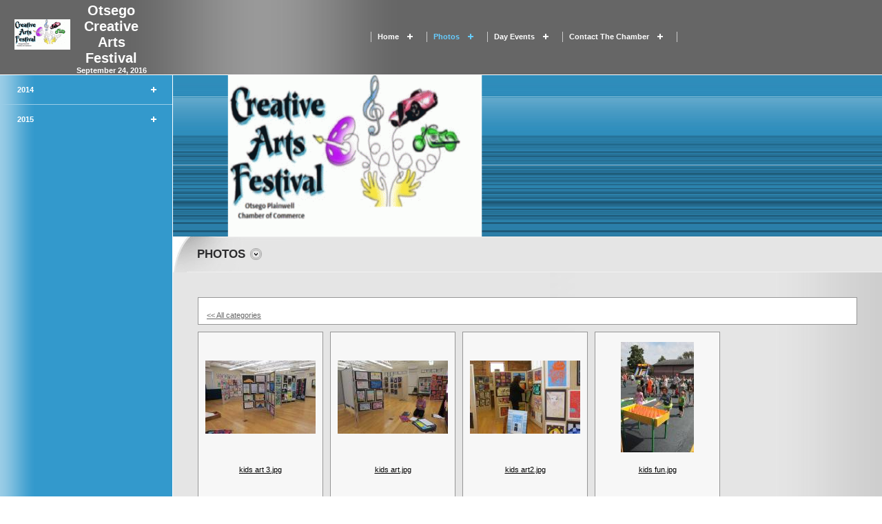

--- FILE ---
content_type: text/html; charset=UTF-8
request_url: http://otsegocreativeartsfestival.com/page4.php?view=thumbnailList&category=0&q=&ImageGalleryPage=7
body_size: 2418
content:
<!DOCTYPE html PUBLIC "-//W3C//DTD HTML 4.01 Transitional//EN">
<HTML><head><meta http-equiv="Content-Type" content="text/html; charset=utf-8"><title>Otsego Creative Arts Festival - Photos</title><meta name="DESCRIPTION" content=""><meta name="KEYWORDS" content=""><meta name="GENERATOR" content="Parallels Plesk Sitebuilder 4.5.0"><link href="css/styles.css?template=aa-12&colorScheme=blue&header=&button=buttons1" rel="stylesheet" type="text/css"></head><BODY MARGINHEIGHT="0" MARGINWIDTH="0" TOPMARGIN="0" RIGHTMARGIN="0" BOTTOMMARGIN="0" LEFTMARGIN="0"><table width="100%" height="100%" border="0" cellpadding="0" cellspacing="0" bgcolor="#E5E5E5" background="images/2ndmenu_bgrpt.gif?template=aa-12&colorScheme=blue&header=&button=buttons1"><tr><td height="70" colspan="3" style="background:#666666 url(images/menu_bg.jpg?template=aa-12&colorScheme=blue&header=&button=buttons1) top left repeat-y; "><table width="100%" height="100%" border="0" cellpadding="0" cellspacing="0"><tr><td width="179" height="4"><img src="images/tr.gif?template=aa-12&colorScheme=blue&header=&button=buttons1" width="240" height="1"></td><td width="100%" rowspan="2" align="center" style="padding-left: 20px; padding-right: 20px;"><table border="0" cellspacing="0" cellpadding="0"><tr><td width="20" align="center"><img src="images/line.gif?template=aa-12&colorScheme=blue&header=&button=buttons1" width="1" height="15"></td><td align="center"><a href="page1.php" class="menu">Home</a></td><td width="30" align="right"><img src="images/mark.gif?template=aa-12&colorScheme=blue&header=&button=buttons1"></td><td width="20" align="center"><img src="images/line.gif?template=aa-12&colorScheme=blue&header=&button=buttons1" width="1" height="15"></td><td align="center"><a href="page4.php" class="amenu">Photos</a></td><td width="30" align="right"><img src="images/mark_active.gif?template=aa-12&colorScheme=blue&header=&button=buttons1"></td><td width="20" align="center"><img src="images/line.gif?template=aa-12&colorScheme=blue&header=&button=buttons1" width="1" height="15"></td><td align="center"><a href="page9.php" class="menu">Day Events</a></td><td width="30" align="right"><img src="images/mark.gif?template=aa-12&colorScheme=blue&header=&button=buttons1"></td><td width="20" align="center"><img src="images/line.gif?template=aa-12&colorScheme=blue&header=&button=buttons1" width="1" height="15"></td><td align="center"><a href="page5.php" class="menu">Contact the Chamber</a></td><td width="30" align="right"><img src="images/mark.gif?template=aa-12&colorScheme=blue&header=&button=buttons1"></td><td width="20" align="center"><img src="images/line.gif?template=aa-12&colorScheme=blue&header=&button=buttons1" width="1" height="15"></td></tr></table></td></tr><tr><td align="center"><table width="200" border="0" cellspacing="0" cellpadding="0"><tr><td><a href="./"><img src="images/logo/700d2557b004a97c269b227d5d2f7264.jpg?template=aa-12&colorScheme=blue&header=&button=buttons1" alt="" border="0"></a></td><td align="center" class="company">Otsego Creative Arts Festival</td></tr><tr><td></td><td align="center" class="slogan">September 24, 2016</td></tr></table></td></tr></table></td></tr><tr><td colspan="3" height="1" bgcolor="#FFFFFF"><img src="images/tr.gif?template=aa-12&colorScheme=blue&header=&button=buttons1" width="1" height="1"></td></tr><tr><td width="250" valign="top" height="100%" style="background-image: url(images/2ndmenu_bg.jpg?template=aa-12&colorScheme=blue&header=&button=buttons1);  background-repeat: no-repeat;  background-position: center bottom; padding-bottom: 0px;"><table width="100%" border="0" cellspacing="0" cellpadding="0"><tr><td valign="top"><table width="250" border="0" cellspacing="0" cellpadding="0"><!DOCTYPE html PUBLIC "-//W3C//DTD HTML 4.01 Transitional//EN">
<tr><td background="images/2ndmenu_bgrpt.gif?template=aa-12&colorScheme=blue&header=&button=buttons1"><table width="250" border="0" cellspacing="0" cellpadding="0"><tr><td width="215" style="padding-top: 15px;padding-right: 25px; padding-bottom: 15px; padding-left: 25px;"><a href="http://otsegocreativeartsfestival.com/page4.php?view=thumbnailList&amp;category=3&amp;q=" class="submenu">2014</a></td><td width="35"><img src="images/mark.gif?template=aa-12&colorScheme=blue&header=&button=buttons1"></td></tr></table></td></tr><tr><td><img src="images/2ndmenu_divide.gif?template=aa-12&colorScheme=blue&header=&button=buttons1" width="250" height="1"></td></tr><tr><td background="images/2ndmenu_bgrpt.gif?template=aa-12&colorScheme=blue&header=&button=buttons1"><table width="250" border="0" cellspacing="0" cellpadding="0"><tr><td width="215" style="padding-top: 15px;padding-right: 25px; padding-bottom: 15px; padding-left: 25px;"><a href="http://otsegocreativeartsfestival.com/page4.php?view=thumbnailList&amp;category=4&amp;q=" class="submenu">2015</a></td><td width="35"><img src="images/mark.gif?template=aa-12&colorScheme=blue&header=&button=buttons1"></td></tr></table></td></tr>
</table></td></tr></table></td><td width="1" bgcolor="#FFFFFF"><img src="images/tr.gif?template=aa-12&colorScheme=blue&header=&button=buttons1" width="1" height="40"></td><td width="100%" height="100%" valign="top" bgcolor="#E5E5E5"><table width="100%" height="100%" border="0" cellpadding="0" cellspacing="0"><tr><td align="left" height="234" background="images/topbg.jpg?template=aa-12&colorScheme=blue&header=&button=buttons1"><img src="images/top.jpg?template=aa-12&colorScheme=blue&header=&button=buttons1" width="528" height="234"></td></tr><tr><td background="images/bg.jpg?template=aa-12&colorScheme=blue&header=&button=buttons1"><table width="100%" border="0" cellspacing="0" cellpadding="0"><tr><td width="34%" height="29" style="background-image: url(images/bgw.jpg?template=aa-12&colorScheme=blue&header=&button=buttons1);  background-repeat: no-repeat;  background-position: left top; padding-left: 35px;"><table cellpadding="0" cellspacing="0" border="0"><tr><td class="text-header">Photos</td><td style="padding-left: 5px;"><img src="images/text.gif?template=aa-12&colorScheme=blue&header=&button=buttons1"></td></tr></table></td><td width="66%" height="52"></td></tr></table></td></tr><tr><td width="100%" height="100%" align="left" valign="top" bgcolor="#E5E5E5" style="padding: 30px; background:url(images/text_bg_top.jpg?template=aa-12&colorScheme=blue&header=&button=buttons1) top right repeat-y;"><table width="100%" height="100%"><tr><td name="SB_stretch" width="100%" height="100%" valign="top" class="pageContent"><style type="text/css">@import url(resources/css/styles.css);</style><style type="text/css">@import url(resources/css/styles_ext.css);</style><meta http-equiv="Page-Exit" content="progid:DXImageTransform.Microsoft.Fade(duration=.5)"><table border="0" style="width:100%;">
<tr><td>
<table style="width:100%; margin-bottom:10px;" border="0" class="mod-item-body">
<tr><td style="padding: 5px 10px;"></td></tr>
<tr><td style="padding: 5px 10px;"><a href="page4.php">							
					&lt;&lt; All categories</a></td></tr>
</table>
<div style="float: left; margin-right: 10px; margin-bottom: 10px; height:260px;"><table border="0" cellspacing="0" class="mod-comment-body" style="height:240px;">
<tr><td style="height:100%; padding:10px; text-align: center;"><a href="http://otsegocreativeartsfestival.com/page4.php?view=preview&amp;category=0&amp;q=&amp;ImageGalleryPage=7&amp;image=62"><img border="0" src="data/storage/attachments/77744ae5507887f365560109c12cb4a1.jpg" alt="kids art 3.jpg"></a></td></tr>
<tr><td style="padding: 5px 10px; vertical-align: middle; text-align: center;"><div style="padding: 0px; margin: 0px; overflow: hidden; height: 40px; width: 160px;"><a title="kids art 3.jpg" class="mod-item-body-a" href="http://otsegocreativeartsfestival.com/page4.php?view=preview&amp;category=0&amp;q=&amp;ImageGalleryPage=7&amp;image=62">kids art 3.jpg</a></div></td></tr>
</table></div>
<div style="float: left; margin-right: 10px; margin-bottom: 10px; height:260px;"><table border="0" cellspacing="0" class="mod-comment-body" style="height:240px;">
<tr><td style="height:100%; padding:10px; text-align: center;"><a href="http://otsegocreativeartsfestival.com/page4.php?view=preview&amp;category=0&amp;q=&amp;ImageGalleryPage=7&amp;image=63"><img border="0" src="data/storage/attachments/ea7fc3f8bf6a9f71f6584af68f83241b.jpg" alt="kids art.jpg"></a></td></tr>
<tr><td style="padding: 5px 10px; vertical-align: middle; text-align: center;"><div style="padding: 0px; margin: 0px; overflow: hidden; height: 40px; width: 160px;"><a title="kids art.jpg" class="mod-item-body-a" href="http://otsegocreativeartsfestival.com/page4.php?view=preview&amp;category=0&amp;q=&amp;ImageGalleryPage=7&amp;image=63">kids art.jpg</a></div></td></tr>
</table></div>
<div style="float: left; margin-right: 10px; margin-bottom: 10px; height:260px;"><table border="0" cellspacing="0" class="mod-comment-body" style="height:240px;">
<tr><td style="height:100%; padding:10px; text-align: center;"><a href="http://otsegocreativeartsfestival.com/page4.php?view=preview&amp;category=0&amp;q=&amp;ImageGalleryPage=7&amp;image=64"><img border="0" src="data/storage/attachments/99052b236086fac22039900f3cd32377.jpg" alt="kids art2.jpg"></a></td></tr>
<tr><td style="padding: 5px 10px; vertical-align: middle; text-align: center;"><div style="padding: 0px; margin: 0px; overflow: hidden; height: 40px; width: 160px;"><a title="kids art2.jpg" class="mod-item-body-a" href="http://otsegocreativeartsfestival.com/page4.php?view=preview&amp;category=0&amp;q=&amp;ImageGalleryPage=7&amp;image=64">kids art2.jpg</a></div></td></tr>
</table></div>
<div style="float: left; margin-right: 10px; margin-bottom: 10px; height:260px;"><table border="0" cellspacing="0" class="mod-comment-body" style="height:240px;">
<tr><td style="height:100%; padding:10px; text-align: center;"><a href="http://otsegocreativeartsfestival.com/page4.php?view=preview&amp;category=0&amp;q=&amp;ImageGalleryPage=7&amp;image=65"><img border="0" src="data/storage/attachments/6bfed9ea0e2b9d7956a8c7067e48d524.jpg" alt="kids fun.jpg"></a></td></tr>
<tr><td style="padding: 5px 10px; vertical-align: middle; text-align: center;"><div style="padding: 0px; margin: 0px; overflow: hidden; height: 40px; width: 160px;"><a title="kids fun.jpg" class="mod-item-body-a" href="http://otsegocreativeartsfestival.com/page4.php?view=preview&amp;category=0&amp;q=&amp;ImageGalleryPage=7&amp;image=65">kids fun.jpg</a></div></td></tr>
</table></div>
<div style="float: left; margin-right: 10px; margin-bottom: 10px; height:260px;"><table border="0" cellspacing="0" class="mod-comment-body" style="height:240px;">
<tr><td style="height:100%; padding:10px; text-align: center;"><a href="http://otsegocreativeartsfestival.com/page4.php?view=preview&amp;category=0&amp;q=&amp;ImageGalleryPage=7&amp;image=66"><img border="0" src="data/storage/attachments/a39cd9fc1a037da3e8a4f62f09ad54e9.jpg" alt="kids fun2.jpg"></a></td></tr>
<tr><td style="padding: 5px 10px; vertical-align: middle; text-align: center;"><div style="padding: 0px; margin: 0px; overflow: hidden; height: 40px; width: 160px;"><a title="kids fun2.jpg" class="mod-item-body-a" href="http://otsegocreativeartsfestival.com/page4.php?view=preview&amp;category=0&amp;q=&amp;ImageGalleryPage=7&amp;image=66">kids fun2.jpg</a></div></td></tr>
</table></div>
<div style="float: left; margin-right: 10px; margin-bottom: 10px; height:260px;"><table border="0" cellspacing="0" class="mod-comment-body" style="height:240px;">
<tr><td style="height:100%; padding:10px; text-align: center;"><a href="http://otsegocreativeartsfestival.com/page4.php?view=preview&amp;category=0&amp;q=&amp;ImageGalleryPage=7&amp;image=67"><img border="0" src="data/storage/attachments/b4462b67d7ebdda07266b46ee7bae379.jpg" alt="main.jpg"></a></td></tr>
<tr><td style="padding: 5px 10px; vertical-align: middle; text-align: center;"><div style="padding: 0px; margin: 0px; overflow: hidden; height: 40px; width: 160px;"><a title="main.jpg" class="mod-item-body-a" href="http://otsegocreativeartsfestival.com/page4.php?view=preview&amp;category=0&amp;q=&amp;ImageGalleryPage=7&amp;image=67">main.jpg</a></div></td></tr>
</table></div>
<div style="float: left; margin-right: 10px; margin-bottom: 10px; height:260px;"><table border="0" cellspacing="0" class="mod-comment-body" style="height:240px;">
<tr><td style="height:100%; padding:10px; text-align: center;"><a href="http://otsegocreativeartsfestival.com/page4.php?view=preview&amp;category=0&amp;q=&amp;ImageGalleryPage=7&amp;image=68"><img border="0" src="data/storage/attachments/85f7570dfef5c2050d41e8722ea47f67.jpg" alt="Maudes.jpg"></a></td></tr>
<tr><td style="padding: 5px 10px; vertical-align: middle; text-align: center;"><div style="padding: 0px; margin: 0px; overflow: hidden; height: 40px; width: 160px;"><a title="Maudes.jpg" class="mod-item-body-a" href="http://otsegocreativeartsfestival.com/page4.php?view=preview&amp;category=0&amp;q=&amp;ImageGalleryPage=7&amp;image=68">Maudes.jpg</a></div></td></tr>
</table></div>
<div style="float: left; margin-right: 10px; margin-bottom: 10px; height:260px;"><table border="0" cellspacing="0" class="mod-comment-body" style="height:240px;">
<tr><td style="height:100%; padding:10px; text-align: center;"><a href="http://otsegocreativeartsfestival.com/page4.php?view=preview&amp;category=0&amp;q=&amp;ImageGalleryPage=7&amp;image=69"><img border="0" src="data/storage/attachments/cfcef15fa4d246227655005d8eadb656.jpg" alt="OHS band 2.jpg"></a></td></tr>
<tr><td style="padding: 5px 10px; vertical-align: middle; text-align: center;"><div style="padding: 0px; margin: 0px; overflow: hidden; height: 40px; width: 160px;"><a title="OHS band 2.jpg" class="mod-item-body-a" href="http://otsegocreativeartsfestival.com/page4.php?view=preview&amp;category=0&amp;q=&amp;ImageGalleryPage=7&amp;image=69">OHS band 2.jpg</a></div></td></tr>
</table></div>
</td></tr>
<tr><td><table class="mod-comment-body" style="width:100%;" border="0"><tr>
<td style="padding-left: 10px;">78 items total</td>
<td align="right" class="mod">
<a class="page_navigator" href="http://otsegocreativeartsfestival.com/page4.php?view=thumbnailList&amp;category=0&amp;q=&amp;ImageGalleryPage=1"><b>1</b></a> 
<a class="page_navigator" href="http://otsegocreativeartsfestival.com/page4.php?view=thumbnailList&amp;category=0&amp;q=&amp;ImageGalleryPage="><b>...</b></a> 
<a class="page_navigator" href="http://otsegocreativeartsfestival.com/page4.php?view=thumbnailList&amp;category=0&amp;q=&amp;ImageGalleryPage=5"><b>5</b></a> 
<a class="page_navigator" href="http://otsegocreativeartsfestival.com/page4.php?view=thumbnailList&amp;category=0&amp;q=&amp;ImageGalleryPage=6"><b>6</b></a> 
<span class="page_navigator_current_page"><b>7</b></span> 
<a class="page_navigator" href="http://otsegocreativeartsfestival.com/page4.php?view=thumbnailList&amp;category=0&amp;q=&amp;ImageGalleryPage=8"><b>8</b></a> 
<a class="page_navigator" href="http://otsegocreativeartsfestival.com/page4.php?view=thumbnailList&amp;category=0&amp;q=&amp;ImageGalleryPage=9"><b>9</b></a> 
<a class="page_navigator" href="http://otsegocreativeartsfestival.com/page4.php?view=thumbnailList&amp;category=0&amp;q=&amp;ImageGalleryPage=10"><b>10</b></a> 
</td>
</tr></table></td></tr>
</table>
<br/><img src="resources/entryPoints/modules/Statistics/Counter.php?modId=0ysv6mp156j"></td></tr></table></td></tr></table></td></tr><tr><td height="1" colspan="3" bgcolor="#FFFFFF"><img src="images/tr.gif?template=aa-12&colorScheme=blue&header=&button=buttons1" width="1" height="1"></td></tr><tr><td colspan="3" bgcolor="#FFFFFF"><img src="images/tr.gif?template=aa-12&colorScheme=blue&header=&button=buttons1" width="1" height="1"></td></tr><tr><td height="50" bgcolor="#FFFFFF"></td><td bgcolor="#FFFFFF"></td><td align="left" bgcolor="#FFFFFF"><br><table width="100%" border="0" cellspacing="0" cellpadding="0"><tr><td><table border="0" cellspacing="0" cellpadding="0"><tr><td><a href="page1.php" class="bmenu" id="bmenu1">Home</a></td><td width="20" align="center" class="bmenu">|</td><td><a href="page4.php" class="abmenu" id="abmenu">Photos</a></td><td width="20" align="center" class="bmenu">|</td><td><a href="page9.php" class="bmenu" id="bmenu3">Day Events</a></td><td width="20" align="center" class="bmenu">|</td><td><a href="page5.php" class="bmenu" id="bmenu4">Contact the Chamber</a></td></tr></table></td></tr><tr><td align="left" class="footer">ALL DAY EVENTS</td></tr></table><br></td></tr></table></BODY></HTML>


--- FILE ---
content_type: text/css
request_url: http://otsegocreativeartsfestival.com/css/styles.css?template=aa-12&colorScheme=blue&header=&button=buttons1
body_size: 475
content:
/* content */
.text-header {
	font-weight: bold;
	font-size: 13pt;
	font-family: "Arial Narrow", Arial, sans-serif;
	color: #2C2C2E;
	text-transform: uppercase;
}
.pageContent { font-size: 8pt; font-family: Tahoma, sans-serif; color: #2D2D2D; }
 .pageContent a { font-size: 8pt; font-family: Tahoma, sans-serif; color: #8D8D8D; }

/* top elements */
.company {
	font-weight: bold;
	font-size: 15pt;
	font-family: "Arial Narrow", Arial, sans-serif;
	color: #FFFFFF;
	text-transform: capitalize;
}
.slogan { font-weight: bold; font-size: 8pt; font-family: "Arial Narrow", Arial, sans-serif; color: #FFFFFF; }

/*main menu*/
.menu {
	font-size: 8pt;
	font-family: Tahoma, sans-serif;
	color: #ffffff;
	text-decoration: none;
	font-weight: bold;
	text-transform: capitalize;
}
.amenu {
	font-size: 8pt;
	font-family: Tahoma, sans-serif;
	color: #66CCFF;
	text-decoration: none;
	font-weight: bold;
	text-transform: capitalize;
}

/*submenu*/
.submenu {
	font-size: 8pt;
	font-family: Tahoma, sans-serif;
	color: #FFFFFF;
	text-decoration: none;
	font-weight: bold;
}
.asubmenu {
	font-size: 8pt;
	font-family: Tahoma, sans-serif;
	color: #FFFFFF;
	text-decoration: underline;
	font-weight: bold;
}
/*bottom menu*/
.bmenu {
	font-size: 8pt;
	font-family: Tahoma, sans-serif;
	color: #006699;
	text-decoration: none;
	font-weight: normal;
	text-transform: capitalize;
}
.abmenu {
	font-size: 8pt;
	font-family: Tahoma, sans-serif;
	color: #006699;
	text-decoration: underline;
	font-weight: normal;
	text-transform: capitalize;
}

/*copyright*/
.footer {
	font-size: 8pt;
	font-family: Tahoma, sans-serif;
	color: #333333;
	text-transform: capitalize;
	padding-top: 5px;
	padding-bottom: 5px;
}

/*backgrounds*/
.main-bg { background-color: #E1E1E1; }
.submenu-bg { background-color: #8B0000; }
.menu-hr { background-color: #A41F1F; }
.line { background-color: #CACACA; }
